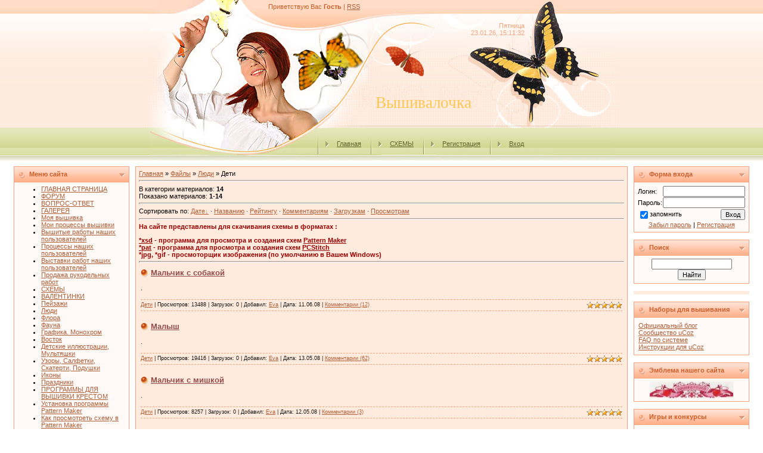

--- FILE ---
content_type: text/html; charset=UTF-8
request_url: http://vishivalochka.ru/load/23
body_size: 13993
content:
<html>
<head>

	<script type="text/javascript">new Image().src = "//counter.yadro.ru/hit;ucoznet?r"+escape(document.referrer)+(screen&&";s"+screen.width+"*"+screen.height+"*"+(screen.colorDepth||screen.pixelDepth))+";u"+escape(document.URL)+";"+Date.now();</script>
	<script type="text/javascript">new Image().src = "//counter.yadro.ru/hit;ucoz_desktop_ad?r"+escape(document.referrer)+(screen&&";s"+screen.width+"*"+screen.height+"*"+(screen.colorDepth||screen.pixelDepth))+";u"+escape(document.URL)+";"+Date.now();</script>

<title>Дети - Люди - СХЕМЫ - ВЫШИВКА КРЕСТОМ</title>
<link type="text/css" rel="StyleSheet" href="/_st/my.css" />

	<link rel="stylesheet" href="/.s/src/base.min.css?v=221108" />
	<link rel="stylesheet" href="/.s/src/layer2.min.css?v=221108" />

	<script src="/.s/src/jquery-1.12.4.min.js"></script>
	
	<script src="/.s/src/uwnd.min.js?v=221108"></script>
	<script src="//s760.ucoz.net/cgi/uutils.fcg?a=uSD&ca=2&ug=999&isp=0&r=0.925633058768895"></script>
	<link rel="stylesheet" href="/.s/src/ulightbox/ulightbox.min.css" />
	<script src="/.s/src/ulightbox/ulightbox.min.js"></script>
	<script>
/* --- UCOZ-JS-DATA --- */
window.uCoz = {"language":"ru","sign":{"5255":"Помощник","7252":"Предыдущий","3125":"Закрыть","5458":"Следующий","7254":"Изменить размер","7251":"Запрошенный контент не может быть загружен. Пожалуйста, попробуйте позже.","7287":"Перейти на страницу с фотографией.","7253":"Начать слайд-шоу"},"country":"US","site":{"domain":"vishivalochka.ru","id":"2vishivalochka","host":"vishivalochka.at.ua"},"layerType":2,"uLightboxType":1,"module":"load","ssid":"556222216462662320775"};
/* --- UCOZ-JS-CODE --- */
function loginPopupForm(params = {}) { new _uWnd('LF', ' ', -250, -100, { closeonesc:1, resize:1 }, { url:'/index/40' + (params.urlParams ? '?'+params.urlParams : '') }) }
/* --- UCOZ-JS-END --- */
</script>

	<style>.UhideBlock{display:none; }</style>
</head>

<body style="margin:0px; padding:0px;background-color: #FFFFFF;">

<!--U1AHEADER1Z-->
<table cellpadding="0" cellspacing="0" border="0" width="100%" style="background: url('/.s/t/161/1.gif') repeat-x;"><tr><td align="center">
<table border="0" cellpadding="0" cellspacing="0" width="780" style="height: 269px;">
<tr><td width="780" valign="top" height="34" style="background: url('/.s/t/161/2.jpg') no-repeat center; padding-top: 5px; padding-left: 200px;color:#CC5D28;"><!--<s5212>-->Приветствую Вас<!--</s>--> <b>Гость</b> | <a href="http://vishivalochka.ru/load/rss/">RSS</a></td></tr>
<tr><td width="780" valign="top" height="38" align="right" style="background: url('/.s/t/161/3.jpg') no-repeat center; padding-right: 150px;color:#F6A37B; padding-top: 3px;">Пятница<br>23.01.26, 15:11:32</td></tr>
<tr><td width="780" height="142" style="background: url('/.s/t/161/4.jpg') no-repeat center;padding-left: 380px; padding-top: 60px;"><span style="color:#FBC752;font:20pt bold Verdana,Tahoma;"><!-- <logo> -->Вышивалочка<!-- </logo> --></span></td></tr>
<tr><td width="780" valign="top" height="55" class="header_table" style="background: url('/.s/t/161/5.jpg') no-repeat center; padding-top: 15px; padding-left: 270px;"><img src="/.s/t/161/6.gif" align="middle"><a href="http://vishivalochka.ru/"><!--<s5176>-->Главная<!--</s>--></a> <img src="/.s/t/161/6.gif" align="middle"><a href="/load/">СХЕМЫ</a> <img src="/.s/t/161/6.gif" align="middle"><a href="/index/3"><!--<s3089>-->Регистрация<!--</s>--></a> <img src="/.s/t/161/6.gif" align="middle"><a href="javascript:;" rel="nofollow" onclick="loginPopupForm(); return false;"><!--<s3087>-->Вход<!--</s>--></a></td></tr>
</table>
<!--/U1AHEADER1Z-->
 
 

 
 
 
<table border="0" cellpadding="0" cellspacing="0" width="98%" align="center"><tr><td>
<!-- <middle> -->
<table border="0" cellpadding="0" cellspacing="10" width="100%" align="center">
<tr>
<td valign="top">
<!--U1CLEFTER1Z--><!-- <block1> -->

<table border="0" cellpadding="2" cellspacing="1" width="194" style="background-color: #F6A37B;">
<tr><td style="background-image:url('/.s/t/161/7.gif'); background-color:#FFC5A9; height: 25px; color:#CC5D28; padding-left:25px;"><b><!-- <bt> --><!--<s5184>-->Меню сайта<!--</s>--><!-- </bt> --></b></td></tr>
<tr><td style="background:#FFFAF8;padding:5px;"><!-- <bc> --><div id="uMenuDiv1" class="uMenuV" style="position:relative;"><ul class="uMenuRoot">
<li><div class="umn-tl"><div class="umn-tr"><div class="umn-tc"></div></div></div><div class="umn-ml"><div class="umn-mr"><div class="umn-mc"><div class="uMenuItem"><a href="http://vishivalochka.at.ua/"><span>ГЛАВНАЯ СТРАНИЦА</span></a></div></div></div></div><div class="umn-bl"><div class="umn-br"><div class="umn-bc"><div class="umn-footer"></div></div></div></div></li>
<li style="position:relative;"><div class="umn-tl"><div class="umn-tr"><div class="umn-tc"></div></div></div><div class="umn-ml"><div class="umn-mr"><div class="umn-mc"><div class="uMenuItem"><div class="uMenuArrow"></div><a href="http://vishivalochka.at.ua/forum/"><span>ФОРУМ</span></a></div></div></div></div><div class="umn-bl"><div class="umn-br"><div class="umn-bc"><div class="umn-footer"></div></div></div></div><ul style="display:none;">
<li><div class="uMenuItem"><a href="/forum/1"><span>Общие вопросы</span></a></div></li>
<li><div class="uMenuItem"><a href="/forum/4"><span>Все о вышивке крестом</span></a></div></li>
<li><div class="uMenuItem"><a href="/forum/11"><span>Схемы! Ищем и находим</span></a></div></li>
<li><div class="uMenuItem"><a href="/forum/28" target="_blank"><span>Программы для вышивки крестом</span></a></div></li>
<li><div class="uMenuItem"><a href="/forum/16"><span>Наше творчество</span></a></div></li>
<li><div class="uMenuItem"><a href="/forum/89"><span>Хвастушки-похвалушки</span></a></div></li>
<li><div class="uMenuItem"><a href="/forum/118" target="_blank"><span>Вышивка в процессе</span></a></div></li>
<li><div class="uMenuItem"><a href="/forum/153" target="_blank"><span>Клубы по интересам</span></a></div></li>
<li><div class="uMenuItem"><a href="/forum/76"><span>Вышивальные игры и конкурсы</span></a></div></li>
<li><div class="uMenuItem"><a href="/forum/35"><span>Другие виды рукоделия</span></a></div></li>
<li><div class="uMenuItem"><a href="/forum/23"><span>Обо всем на свете</span></a></div></li>
<li><div class="uMenuItem"><a href="/forum/48"><span>Гостевая книга</span></a></div></li></ul></li>
<li style="position:relative;"><div class="umn-tl"><div class="umn-tr"><div class="umn-tc"></div></div></div><div class="umn-ml"><div class="umn-mr"><div class="umn-mc"><div class="uMenuItem"><div class="uMenuArrow"></div><a href="/faq/"><span>ВОПРОС-ОТВЕТ</span></a></div></div></div></div><div class="umn-bl"><div class="umn-br"><div class="umn-bc"><div class="umn-footer"></div></div></div></div><ul style="display:none;">
<li><div class="uMenuItem"><a href="/faq/1-1"><span>Вопросы по работе сайта</span></a></div></li>
<li><div class="uMenuItem"><a href="/faq/2-1"><span>Вопросы по скачиванию схем</span></a></div></li></ul></li>
<li><div class="umn-tl"><div class="umn-tr"><div class="umn-tc"></div></div></div><div class="umn-ml"><div class="umn-mr"><div class="umn-mc"><div class="uMenuItem"><a href="/photo/"><span>ГАЛЕРЕЯ</span></a></div></div></div></div><div class="umn-bl"><div class="umn-br"><div class="umn-bc"><div class="umn-footer"></div></div></div></div></li>
<li><div class="umn-tl"><div class="umn-tr"><div class="umn-tc"></div></div></div><div class="umn-ml"><div class="umn-mr"><div class="umn-mc"><div class="uMenuItem"><a href="/photo/5"><span>Моя вышивка</span></a></div></div></div></div><div class="umn-bl"><div class="umn-br"><div class="umn-bc"><div class="umn-footer"></div></div></div></div></li>
<li><div class="umn-tl"><div class="umn-tr"><div class="umn-tc"></div></div></div><div class="umn-ml"><div class="umn-mr"><div class="umn-mc"><div class="uMenuItem"><a href="/photo/6"><span>Мои процессы вышивки</span></a></div></div></div></div><div class="umn-bl"><div class="umn-br"><div class="umn-bc"><div class="umn-footer"></div></div></div></div></li>
<li><div class="umn-tl"><div class="umn-tr"><div class="umn-tc"></div></div></div><div class="umn-ml"><div class="umn-mr"><div class="umn-mc"><div class="uMenuItem"><a href="/photo/8"><span>Вышитые работы наших пользователей</span></a></div></div></div></div><div class="umn-bl"><div class="umn-br"><div class="umn-bc"><div class="umn-footer"></div></div></div></div></li>
<li><div class="umn-tl"><div class="umn-tr"><div class="umn-tc"></div></div></div><div class="umn-ml"><div class="umn-mr"><div class="umn-mc"><div class="uMenuItem"><a href="/photo/4"><span>Процессы наших пользователей</span></a></div></div></div></div><div class="umn-bl"><div class="umn-br"><div class="umn-bc"><div class="umn-footer"></div></div></div></div></li>
<li style="position:relative;"><div class="umn-tl"><div class="umn-tr"><div class="umn-tc"></div></div></div><div class="umn-ml"><div class="umn-mr"><div class="umn-mc"><div class="uMenuItem"><div class="uMenuArrow"></div><a href="/news/2009-02-11-9"><span>Выставки работ наших пользователей</span></a></div></div></div></div><div class="umn-bl"><div class="umn-br"><div class="umn-bc"><div class="umn-footer"></div></div></div></div><ul style="display:none;">
<li><div class="uMenuItem"><a href="/photo/9"><span>Вышитые Новогодние открытки</span></a></div></li>
<li><div class="uMenuItem"><a href="/photo/10"><span>Выставка ко Дню святого Валентина</span></a></div></li>
<li><div class="uMenuItem"><a href="/photo/13"><span>Выставка к женскому дню 8 марта</span></a></div></li>
<li><div class="uMenuItem"><a href="/photo/16"><span>Выставка к Великой Пасхе</span></a></div></li>
<li><div class="uMenuItem"><a href="/photo/21" target="_blank"><span>Выставка "Бисерные штучки"</span></a></div></li>
<li><div class="uMenuItem"><a href="/photo/24" target="_blank"><span>Выставка "Сувенир на память"</span></a></div></li>
<li><div class="uMenuItem"><a href="/photo/25" target="_blank"><span>Выставка "Имя нашего форума"</span></a></div></li>
<li><div class="uMenuItem"><a href="/photo/26" target="_blank"><span>Выставка "Пасха - Великая и Светлая"</span></a></div></li>
<li><div class="uMenuItem"><a href="/photo/27" target="_blank"><span>Акция "Вышивка к Юбилею Великой Победы!"</span></a></div></li>
<li><div class="uMenuItem"><a href="/photo/28" target="_blank"><span>Выставка "Вышивка в мужских руках"</span></a></div></li>
<li><div class="uMenuItem"><a href="/photo/29" target="_blank"><span>Выставка "Вышитые подушки"</span></a></div></li>
<li><div class="uMenuItem"><a href="/photo/30" target="_blank"><span>Выставка "В знак моей любви"</span></a></div></li></ul></li>
<li style="position:relative;"><div class="umn-tl"><div class="umn-tr"><div class="umn-tc"></div></div></div><div class="umn-ml"><div class="umn-mr"><div class="umn-mc"><div class="uMenuItem"><div class="uMenuArrow"></div><a href="/board/164" target="_blank"><span>Продажа рукодельных работ</span></a></div></div></div></div><div class="umn-bl"><div class="umn-br"><div class="umn-bc"><div class="umn-footer"></div></div></div></div><ul style="display:none;">
<li><div class="uMenuItem"><a href="/board/165" target="_blank"><span>Вышитые картины</span></a></div></li>
<li><div class="uMenuItem"><a href="/board/167" target="_blank"><span>Вышивка для дома</span></a></div></li>
<li><div class="uMenuItem"><a href="/board/166" target="_blank"><span>Вышивка малых объемных форм</span></a></div></li>
<li><div class="uMenuItem"><a href="/board/podelki_iz_bisera/170" target="_blank"><span>Изделия из бисера</span></a></div></li>
<li><div class="uMenuItem"><a href="/board/vjazanye_izdelija/168" target="_blank"><span>Вязаные изделия</span></a></div></li>
<li><div class="uMenuItem"><a href="/board/skrapbuking_kvilling_dekupazh/169" target="_blank"><span>Скрапбукинг, Квиллинг, Декупаж</span></a></div></li></ul></li>
<li><div class="umn-tl"><div class="umn-tr"><div class="umn-tc"></div></div></div><div class="umn-ml"><div class="umn-mr"><div class="umn-mc"><div class="uMenuItem"><a href="/load/"><span>СХЕМЫ</span></a></div></div></div></div><div class="umn-bl"><div class="umn-br"><div class="umn-bc"><div class="umn-footer"></div></div></div></div></li>
<li><div class="umn-tl"><div class="umn-tr"><div class="umn-tc"></div></div></div><div class="umn-ml"><div class="umn-mr"><div class="umn-mc"><div class="uMenuItem"><a href="/load/44" target="_blank"><span>ВАЛЕНТИНКИ</span></a></div></div></div></div><div class="umn-bl"><div class="umn-br"><div class="umn-bc"><div class="umn-footer"></div></div></div></div></li>
<li><div class="umn-tl"><div class="umn-tr"><div class="umn-tc"></div></div></div><div class="umn-ml"><div class="umn-mr"><div class="umn-mc"><div class="uMenuItem"><a href="/load/12"><span>Пейзажи</span></a></div></div></div></div><div class="umn-bl"><div class="umn-br"><div class="umn-bc"><div class="umn-footer"></div></div></div></div></li>
<li style="position:relative;"><div class="umn-tl"><div class="umn-tr"><div class="umn-tc"></div></div></div><div class="umn-ml"><div class="umn-mr"><div class="umn-mc"><div class="uMenuItem"><div class="uMenuArrow"></div><a href="/load/2"><span>Люди</span></a></div></div></div></div><div class="umn-bl"><div class="umn-br"><div class="umn-bc"><div class="umn-footer"></div></div></div></div><ul style="display:none;">
<li><div class="uMenuItem"><a href="/load/21"><span>Девушки и Дамы</span></a></div></li>
<li><div class="uMenuItem"><a href="/load/22"><span>Пары</span></a></div></li>
<li><div class="uMenuItem"><a href="/load/23"><span>Дети</span></a></div></li>
<li><div class="uMenuItem"><a href="/load/24"><span>Взрослый с ребенком</span></a></div></li>
<li><div class="uMenuItem"><a href="/load/41"><span>Мужчины</span></a></div></li>
<li><div class="uMenuItem"><a href="/load/1"><span>Ангелы</span></a></div></li></ul></li>
<li style="position:relative;"><div class="umn-tl"><div class="umn-tr"><div class="umn-tc"></div></div></div><div class="umn-ml"><div class="umn-mr"><div class="umn-mc"><div class="uMenuItem"><div class="uMenuArrow"></div><a href="/load/4"><span>Флора</span></a></div></div></div></div><div class="umn-bl"><div class="umn-br"><div class="umn-bc"><div class="umn-footer"></div></div></div></div><ul style="display:none;">
<li><div class="uMenuItem"><a href="/load/12"><span>Пейзажи, Постройки</span></a></div></li>
<li><div class="uMenuItem"><a href="http://vishivalochka.at.ua/load/13"><span>Цветы</span></a></div></li>
<li><div class="uMenuItem"><a href="/load/14"><span>Фрукты, Овощи, Натюрморт</span></a></div></li>
<li><div class="uMenuItem"><a href="/load/25"><span>Морская тематика</span></a></div></li></ul></li>
<li style="position:relative;"><div class="umn-tl"><div class="umn-tr"><div class="umn-tc"></div></div></div><div class="umn-ml"><div class="umn-mr"><div class="umn-mc"><div class="uMenuItem"><div class="uMenuArrow"></div><a href="/load/5"><span>Фауна</span></a></div></div></div></div><div class="umn-bl"><div class="umn-br"><div class="umn-bc"><div class="umn-footer"></div></div></div></div><ul style="display:none;">
<li><div class="uMenuItem"><a href="/load/16"><span>Дикие животные</span></a></div></li>
<li><div class="uMenuItem"><a href="/load/17"><span>Домашние животные</span></a></div></li>
<li><div class="uMenuItem"><a href="/load/18"><span>Птицы</span></a></div></li>
<li><div class="uMenuItem"><a href="/load/19"><span>Рыбы и морские обитатели</span></a></div></li>
<li><div class="uMenuItem"><a href="/load/20"><span>Насекомые</span></a></div></li>
<li><div class="uMenuItem"><a href="/load/26"><span>Кошки</span></a></div></li>
<li><div class="uMenuItem"><a href="/load/35"><span>Собаки</span></a></div></li></ul></li>
<li style="position:relative;"><div class="umn-tl"><div class="umn-tr"><div class="umn-tc"></div></div></div><div class="umn-ml"><div class="umn-mr"><div class="umn-mc"><div class="uMenuItem"><div class="uMenuArrow"></div><a href="/load/6"><span>Графика. Монохром</span></a></div></div></div></div><div class="umn-bl"><div class="umn-br"><div class="umn-bc"><div class="umn-footer"></div></div></div></div><ul style="display:none;">
<li><div class="uMenuItem"><a href="/load/30"><span>Графика. Монохром разное</span></a></div></li>
<li><div class="uMenuItem"><a href="/load/34"><span>Пейзажи в тоне, графике</span></a></div></li>
<li><div class="uMenuItem"><a href="/load/39"><span>Животный мир в тоне, графике</span></a></div></li>
<li><div class="uMenuItem"><a href="/load/40"><span>Люди в тоне, графике</span></a></div></li></ul></li>
<li style="position:relative;"><div class="umn-tl"><div class="umn-tr"><div class="umn-tc"></div></div></div><div class="umn-ml"><div class="umn-mr"><div class="umn-mc"><div class="uMenuItem"><div class="uMenuArrow"></div><a href="/load/7"><span>Восток</span></a></div></div></div></div><div class="umn-bl"><div class="umn-br"><div class="umn-bc"><div class="umn-footer"></div></div></div></div><ul style="display:none;">
<li><div class="uMenuItem"><a href="/load/27"><span>Восток</span></a></div></li>
<li><div class="uMenuItem"><a href="/load/37"><span>Иероглифы</span></a></div></li></ul></li>
<li><div class="umn-tl"><div class="umn-tr"><div class="umn-tc"></div></div></div><div class="umn-ml"><div class="umn-mr"><div class="umn-mc"><div class="uMenuItem"><a href="/load/8"><span>Детские иллюстрации, Мультяшки</span></a></div></div></div></div><div class="umn-bl"><div class="umn-br"><div class="umn-bc"><div class="umn-footer"></div></div></div></div></li>
<li style="position:relative;"><div class="umn-tl"><div class="umn-tr"><div class="umn-tc"></div></div></div><div class="umn-ml"><div class="umn-mr"><div class="umn-mc"><div class="uMenuItem"><div class="uMenuArrow"></div><a href="/load/9"><span>Узоры, Салфетки, Скатерти, Подушки</span></a></div></div></div></div><div class="umn-bl"><div class="umn-br"><div class="umn-bc"><div class="umn-footer"></div></div></div></div><ul style="display:none;">
<li><div class="uMenuItem"><a href="http://vishivalochka.at.ua/load/31"><span>Узоры. Салфетки. Скатерти</span></a></div></li>
<li><div class="uMenuItem"><a href="/load/36"><span>Подушки</span></a></div></li></ul></li>
<li><div class="umn-tl"><div class="umn-tr"><div class="umn-tc"></div></div></div><div class="umn-ml"><div class="umn-mr"><div class="umn-mc"><div class="uMenuItem"><a href="/load/10"><span>Иконы</span></a></div></div></div></div><div class="umn-bl"><div class="umn-br"><div class="umn-bc"><div class="umn-footer"></div></div></div></div></li>
<li style="position:relative;"><div class="umn-tl"><div class="umn-tr"><div class="umn-tc"></div></div></div><div class="umn-ml"><div class="umn-mr"><div class="umn-mc"><div class="uMenuItem"><div class="uMenuArrow"></div><a href="/load/42-1"><span>Праздники</span></a></div></div></div></div><div class="umn-bl"><div class="umn-br"><div class="umn-bc"><div class="umn-footer"></div></div></div></div><ul style="display:none;">
<li><div class="uMenuItem"><a href="/load/44" target="_blank"><span>Валентинки</span></a></div></li>
<li><div class="uMenuItem"><a href="/load/46" target="_blank"><span>Пасхальные</span></a></div></li>
<li><div class="uMenuItem"><a href="/load/43" target="_blank"><span>Новогодние</span></a></div></li>
<li><div class="uMenuItem"><a href="/load/45" target="_blank"><span>8 марта</span></a></div></li></ul></li>
<li><div class="umn-tl"><div class="umn-tr"><div class="umn-tc"></div></div></div><div class="umn-ml"><div class="umn-mr"><div class="umn-mc"><div class="uMenuItem"><a href="/publ/40-1-0-54"><span>ПРОГРАММЫ ДЛЯ ВЫШИВКИ КРЕСТОМ</span></a></div></div></div></div><div class="umn-bl"><div class="umn-br"><div class="umn-bc"><div class="umn-footer"></div></div></div></div></li>
<li><div class="umn-tl"><div class="umn-tr"><div class="umn-tc"></div></div></div><div class="umn-ml"><div class="umn-mr"><div class="umn-mc"><div class="uMenuItem"><a href="/publ/40-1-0-57"><span>Установка программы Pattern Maker</span></a></div></div></div></div><div class="umn-bl"><div class="umn-br"><div class="umn-bc"><div class="umn-footer"></div></div></div></div></li>
<li><div class="umn-tl"><div class="umn-tr"><div class="umn-tc"></div></div></div><div class="umn-ml"><div class="umn-mr"><div class="umn-mc"><div class="uMenuItem"><a href="/publ/40-1-0-58"><span>Как просмотреть схему в Pattern Maker</span></a></div></div></div></div><div class="umn-bl"><div class="umn-br"><div class="umn-bc"><div class="umn-footer"></div></div></div></div></li>
<li><div class="umn-tl"><div class="umn-tr"><div class="umn-tc"></div></div></div><div class="umn-ml"><div class="umn-mr"><div class="umn-mc"><div class="uMenuItem"><a href="/publ/ehksport_skhemy_v_graficheskij_fajl/40-1-0-76" target="_blank"><span>Экспорт схемы в графический файл</span></a></div></div></div></div><div class="umn-bl"><div class="umn-br"><div class="umn-bc"><div class="umn-footer"></div></div></div></div></li>
<li><div class="umn-tl"><div class="umn-tr"><div class="umn-tc"></div></div></div><div class="umn-ml"><div class="umn-mr"><div class="umn-mc"><div class="uMenuItem"><a href="/publ/pechat_skhemy_v_pattern_maker/40-1-0-77" target="_blank"><span>Печать схемы в Pattern Maker</span></a></div></div></div></div><div class="umn-bl"><div class="umn-br"><div class="umn-bc"><div class="umn-footer"></div></div></div></div></li>
<li style="position:relative;"><div class="umn-tl"><div class="umn-tr"><div class="umn-tc"></div></div></div><div class="umn-ml"><div class="umn-mr"><div class="umn-mc"><div class="uMenuItem"><div class="uMenuArrow"></div><a href="/publ/44"><span>ИНТЕРВЬЮ С ИНТЕРЕСНЫМИ ЛЮДЬМИ</span></a></div></div></div></div><div class="umn-bl"><div class="umn-br"><div class="umn-bc"><div class="umn-footer"></div></div></div></div><ul style="display:none;">
<li><div class="uMenuItem"><a href="/publ/ocherki_v_zhurnale_quotvyshivaju_krestikomquot_intervju_s_avtorom_annoj_pochujko/44-1-0-81" target="_blank"><span>Очерки в журнале "Вышиваю крестиком". Интервью с автором - Анной Почуйко</span></a></div></li>
<li><div class="uMenuItem"><a href="/publ/publikacija_v_zhurnale_quotlenaquot_intervju_s_avtorom_olgoj_blokha/44-1-0-82" target="_blank"><span>Публикация в журнале "Лена". Интервью с автором - Ольгой Блоха</span></a></div></li>
<li><div class="uMenuItem"><a href="/publ/44-1-0-59"><span>Интервью с интернет-магазином "За-рукоделием"</span></a></div></li>
<li><div class="uMenuItem"><a href="/blog/1-0-1"><span>РЕЗЮМЕ "Я - ВЫШИВАЛЬЩИЦА"</span></a></div></li>
<li><div class="uMenuItem"><a href="/blog/vystavka_quot_dve_storony_odnoj_vyshivki_quot/1-0-4" target="_blank"><span>Демонстрация идеальной изнанки</span></a></div></li></ul></li>
<li><div class="umn-tl"><div class="umn-tr"><div class="umn-tc"></div></div></div><div class="umn-ml"><div class="umn-mr"><div class="umn-mc"><div class="uMenuItem"><a href="/publ/"><span>КАТАЛОГ СТАТЕЙ</span></a></div></div></div></div><div class="umn-bl"><div class="umn-br"><div class="umn-bc"><div class="umn-footer"></div></div></div></div></li>
<li><div class="umn-tl"><div class="umn-tr"><div class="umn-tc"></div></div></div><div class="umn-ml"><div class="umn-mr"><div class="umn-mc"><div class="uMenuItem"><a href="/publ/2"><span>Краткий курс вышивания крестом</span></a></div></div></div></div><div class="umn-bl"><div class="umn-br"><div class="umn-bc"><div class="umn-footer"></div></div></div></div></li>
<li><div class="umn-tl"><div class="umn-tr"><div class="umn-tc"></div></div></div><div class="umn-ml"><div class="umn-mr"><div class="umn-mc"><div class="uMenuItem"><a href="/publ/9"><span>Технология выполнения вышивки</span></a></div></div></div></div><div class="umn-bl"><div class="umn-br"><div class="umn-bc"><div class="umn-footer"></div></div></div></div></li>
<li><div class="umn-tl"><div class="umn-tr"><div class="umn-tc"></div></div></div><div class="umn-ml"><div class="umn-mr"><div class="umn-mc"><div class="uMenuItem"><a href="/publ/10"><span>Стихи и высказывания о вышивке</span></a></div></div></div></div><div class="umn-bl"><div class="umn-br"><div class="umn-bc"><div class="umn-footer"></div></div></div></div></li>
<li><div class="umn-tl"><div class="umn-tr"><div class="umn-tc"></div></div></div><div class="umn-ml"><div class="umn-mr"><div class="umn-mc"><div class="uMenuItem"><a href="/publ/11"><span>Советы и хитрости вышивания</span></a></div></div></div></div><div class="umn-bl"><div class="umn-br"><div class="umn-bc"><div class="umn-footer"></div></div></div></div></li>
<li><div class="umn-tl"><div class="umn-tr"><div class="umn-tc"></div></div></div><div class="umn-ml"><div class="umn-mr"><div class="umn-mc"><div class="uMenuItem"><a href="/publ/12"><span>Аксессуары для вышивания</span></a></div></div></div></div><div class="umn-bl"><div class="umn-br"><div class="umn-bc"><div class="umn-footer"></div></div></div></div></li>
<li><div class="umn-tl"><div class="umn-tr"><div class="umn-tc"></div></div></div><div class="umn-ml"><div class="umn-mr"><div class="umn-mc"><div class="uMenuItem"><a href="/publ/19"><span>Таблицы соответствия цветов мулине</span></a></div></div></div></div><div class="umn-bl"><div class="umn-br"><div class="umn-bc"><div class="umn-footer"></div></div></div></div></li>
<li><div class="umn-tl"><div class="umn-tr"><div class="umn-tc"></div></div></div><div class="umn-ml"><div class="umn-mr"><div class="umn-mc"><div class="uMenuItem"><a href="/publ/41-1"><span>История компаний-производителей наборов для вышивки</span></a></div></div></div></div><div class="umn-bl"><div class="umn-br"><div class="umn-bc"><div class="umn-footer"></div></div></div></div></li>
<li><div class="umn-tl"><div class="umn-tr"><div class="umn-tc"></div></div></div><div class="umn-ml"><div class="umn-mr"><div class="umn-mc"><div class="uMenuItem"><a href="/publ/20"><span>Словарь терминов</span></a></div></div></div></div><div class="umn-bl"><div class="umn-br"><div class="umn-bc"><div class="umn-footer"></div></div></div></div></li>
<li><div class="umn-tl"><div class="umn-tr"><div class="umn-tc"></div></div></div><div class="umn-ml"><div class="umn-mr"><div class="umn-mc"><div class="uMenuItem"><a href="/publ/36"><span>ВЫШИВКА - ОБУЧАЮЩИЙ МАСТЕР-КЛАСС</span></a></div></div></div></div><div class="umn-bl"><div class="umn-br"><div class="umn-bc"><div class="umn-footer"></div></div></div></div></li>
<li><div class="umn-tl"><div class="umn-tr"><div class="umn-tc"></div></div></div><div class="umn-ml"><div class="umn-mr"><div class="umn-mc"><div class="uMenuItem"><a href="/publ/18-1-0-52"><span>Гобеленовый шов</span></a></div></div></div></div><div class="umn-bl"><div class="umn-br"><div class="umn-bc"><div class="umn-footer"></div></div></div></div></li>
<li><div class="umn-tl"><div class="umn-tr"><div class="umn-tc"></div></div></div><div class="umn-ml"><div class="umn-mr"><div class="umn-mc"><div class="uMenuItem"><a href="/publ/francuzskij_uzelok_master_klass/36-1-0-83" target="_blank"><span>Французский узелок</span></a></div></div></div></div><div class="umn-bl"><div class="umn-br"><div class="umn-bc"><div class="umn-footer"></div></div></div></div></li>
<li><div class="umn-tl"><div class="umn-tr"><div class="umn-tc"></div></div></div><div class="umn-ml"><div class="umn-mr"><div class="umn-mc"><div class="uMenuItem"><a href="/publ/36-1-0-75" target="_blank"><span>Создаем вышивку в часах</span></a></div></div></div></div><div class="umn-bl"><div class="umn-br"><div class="umn-bc"><div class="umn-footer"></div></div></div></div></li>
<li><div class="umn-tl"><div class="umn-tr"><div class="umn-tc"></div></div></div><div class="umn-ml"><div class="umn-mr"><div class="umn-mc"><div class="uMenuItem"><a href="/publ/36-1-0-47"><span>Вышивка шерстью</span></a></div></div></div></div><div class="umn-bl"><div class="umn-br"><div class="umn-bc"><div class="umn-footer"></div></div></div></div></li>
<li><div class="umn-tl"><div class="umn-tr"><div class="umn-tc"></div></div></div><div class="umn-ml"><div class="umn-mr"><div class="umn-mc"><div class="uMenuItem"><a href="/publ/36-1-0-66"><span>Декоративное кресло-игольница</span></a></div></div></div></div><div class="umn-bl"><div class="umn-br"><div class="umn-bc"><div class="umn-footer"></div></div></div></div></li>
<li><div class="umn-tl"><div class="umn-tr"><div class="umn-tc"></div></div></div><div class="umn-ml"><div class="umn-mr"><div class="umn-mc"><div class="uMenuItem"><a href="/publ/36-1-0-48"><span>Вышивка в открытке</span></a></div></div></div></div><div class="umn-bl"><div class="umn-br"><div class="umn-bc"><div class="umn-footer"></div></div></div></div></li>
<li><div class="umn-tl"><div class="umn-tr"><div class="umn-tc"></div></div></div><div class="umn-ml"><div class="umn-mr"><div class="umn-mc"><div class="uMenuItem"><a href="/publ/28-1-0-32"><span>Создание салфетки</span></a></div></div></div></div><div class="umn-bl"><div class="umn-br"><div class="umn-bc"><div class="umn-footer"></div></div></div></div></li>
<li><div class="umn-tl"><div class="umn-tr"><div class="umn-tc"></div></div></div><div class="umn-ml"><div class="umn-mr"><div class="umn-mc"><div class="uMenuItem"><a href="/publ/36-1-0-68"><span>Декорируем рамку для вышивки</span></a></div></div></div></div><div class="umn-bl"><div class="umn-br"><div class="umn-bc"><div class="umn-footer"></div></div></div></div></li>
<li><div class="umn-tl"><div class="umn-tr"><div class="umn-tc"></div></div></div><div class="umn-ml"><div class="umn-mr"><div class="umn-mc"><div class="uMenuItem"><a href="/publ/34-1-0-45"><span>Оформление готовой работы своими руками</span></a></div></div></div></div><div class="umn-bl"><div class="umn-br"><div class="umn-bc"><div class="umn-footer"></div></div></div></div></li>
<li><div class="umn-tl"><div class="umn-tr"><div class="umn-tc"></div></div></div><div class="umn-ml"><div class="umn-mr"><div class="umn-mc"><div class="uMenuItem"><a href="/publ/28-1-0-50"><span>Контурная и монохромная вышивка</span></a></div></div></div></div><div class="umn-bl"><div class="umn-br"><div class="umn-bc"><div class="umn-footer"></div></div></div></div></li>
<li><div class="umn-tl"><div class="umn-tr"><div class="umn-tc"></div></div></div><div class="umn-ml"><div class="umn-mr"><div class="umn-mc"><div class="uMenuItem"><a href="/blog/quotelochnaja_igrushka_svoimi_rukamiquot/1-0-3" target="_blank"><span>Елочная игрушка своими руками</span></a></div></div></div></div><div class="umn-bl"><div class="umn-br"><div class="umn-bc"><div class="umn-footer"></div></div></div></div></li>
<li><div class="umn-tl"><div class="umn-tr"><div class="umn-tc"></div></div></div><div class="umn-ml"><div class="umn-mr"><div class="umn-mc"><div class="uMenuItem"><a href="/gb/"><span>ГОСТЕВАЯ КНИГА</span></a></div></div></div></div><div class="umn-bl"><div class="umn-br"><div class="umn-bc"><div class="umn-footer"></div></div></div></div></li>
<li><div class="umn-tl"><div class="umn-tr"><div class="umn-tc"></div></div></div><div class="umn-ml"><div class="umn-mr"><div class="umn-mc"><div class="uMenuItem"><a href="/index/0-3"><span>ОБРАТНАЯ СВЯЗЬ</span></a></div></div></div></div><div class="umn-bl"><div class="umn-br"><div class="umn-bc"><div class="umn-footer"></div></div></div></div></li>
<li><div class="umn-tl"><div class="umn-tr"><div class="umn-tc"></div></div></div><div class="umn-ml"><div class="umn-mr"><div class="umn-mc"><div class="uMenuItem"><a href="/index/0-5"><span>КОМАНДА НАШЕГО САЙТА</span></a></div></div></div></div><div class="umn-bl"><div class="umn-br"><div class="umn-bc"><div class="umn-footer"></div></div></div></div></li>
<li><div class="umn-tl"><div class="umn-tr"><div class="umn-tc"></div></div></div><div class="umn-ml"><div class="umn-mr"><div class="umn-mc"><div class="uMenuItem"><a href="/index/0-6" target="_blank"><span>ТОП НАГРАД-ПОДАРКОВ</span></a></div></div></div></div><div class="umn-bl"><div class="umn-br"><div class="umn-bc"><div class="umn-footer"></div></div></div></div></li>
<li><div class="umn-tl"><div class="umn-tr"><div class="umn-tc"></div></div></div><div class="umn-ml"><div class="umn-mr"><div class="umn-mc"><div class="uMenuItem"><a href="/board/16-1-0-1"><span>НАШ БАННЕР</span></a></div></div></div></div><div class="umn-bl"><div class="umn-br"><div class="umn-bc"><div class="umn-footer"></div></div></div></div></li>
<li><div class="umn-tl"><div class="umn-tr"><div class="umn-tc"></div></div></div><div class="umn-ml"><div class="umn-mr"><div class="umn-mc"><div class="uMenuItem"><a href="/index/0-7"><span>Новости сайта</span></a></div></div></div></div><div class="umn-bl"><div class="umn-br"><div class="umn-bc"><div class="umn-footer"></div></div></div></div></li>
<li><div class="umn-tl"><div class="umn-tr"><div class="umn-tc"></div></div></div><div class="umn-ml"><div class="umn-mr"><div class="umn-mc"><div class="uMenuItem"><a href="/index/luchshaja_rabota_2011_god/0-14"><span>Лучшая работа. 2011 год</span></a></div></div></div></div><div class="umn-bl"><div class="umn-br"><div class="umn-bc"><div class="umn-footer"></div></div></div></div></li>
<li><div class="umn-tl"><div class="umn-tr"><div class="umn-tc"></div></div></div><div class="umn-ml"><div class="umn-mr"><div class="umn-mc"><div class="uMenuItem"><a href="/index/doska_pocheta_2011_god/0-15"><span>Доска Почета. 2011 год</span></a></div></div></div></div><div class="umn-bl"><div class="umn-br"><div class="umn-bc"><div class="umn-footer"></div></div></div></div></li>
<li><div class="umn-tl"><div class="umn-tr"><div class="umn-tc"></div></div></div><div class="umn-ml"><div class="umn-mr"><div class="umn-mc"><div class="uMenuItem"><a href="/index/luchshaja_rabota_2012_god/0-16"><span>Лучшая работа 2012 год</span></a></div></div></div></div><div class="umn-bl"><div class="umn-br"><div class="umn-bc"><div class="umn-footer"></div></div></div></div></li>
<li><div class="umn-tl"><div class="umn-tr"><div class="umn-tc"></div></div></div><div class="umn-ml"><div class="umn-mr"><div class="umn-mc"><div class="uMenuItem"><a href="/index/doska_pocheta_2013_god/0-17"><span>Доска почета 2012 год</span></a></div></div></div></div><div class="umn-bl"><div class="umn-br"><div class="umn-bc"><div class="umn-footer"></div></div></div></div></li>
<li><div class="umn-tl"><div class="umn-tr"><div class="umn-tc"></div></div></div><div class="umn-ml"><div class="umn-mr"><div class="umn-mc"><div class="uMenuItem"><a href="/index/doska_pocheta_2012_god/0-18"><span>Доска почета 2012 год</span></a></div></div></div></div><div class="umn-bl"><div class="umn-br"><div class="umn-bc"><div class="umn-footer"></div></div></div></div></li>
<li><div class="umn-tl"><div class="umn-tr"><div class="umn-tc"></div></div></div><div class="umn-ml"><div class="umn-mr"><div class="umn-mc"><div class="uMenuItem"><a href="/tests"><span>Тесты</span></a></div></div></div></div><div class="umn-bl"><div class="umn-br"><div class="umn-bc"><div class="umn-footer"></div></div></div></div></li>
<li><div class="umn-tl"><div class="umn-tr"><div class="umn-tc"></div></div></div><div class="umn-ml"><div class="umn-mr"><div class="umn-mc"><div class="uMenuItem"><a href="/index/doska_pocheta_2014/0-19"><span>Доска почета 2014</span></a></div></div></div></div><div class="umn-bl"><div class="umn-br"><div class="umn-bc"><div class="umn-footer"></div></div></div></div></li>
<li><div class="umn-tl"><div class="umn-tr"><div class="umn-tc"></div></div></div><div class="umn-ml"><div class="umn-mr"><div class="umn-mc"><div class="uMenuItem"><a href="/index/ezhekvartalnye_konkursy_2013/0-20"><span>Ежеквартальные конку...</span></a></div></div></div></div><div class="umn-bl"><div class="umn-br"><div class="umn-bc"><div class="umn-footer"></div></div></div></div></li>
<li><div class="umn-tl"><div class="umn-tr"><div class="umn-tc"></div></div></div><div class="umn-ml"><div class="umn-mr"><div class="umn-mc"><div class="uMenuItem"><a href="http://vishivalochka.ru/index/doska_pocheta_2016/0-21"><span>Доска почета 2016</span></a></div></div></div></div><div class="umn-bl"><div class="umn-br"><div class="umn-bc"><div class="umn-footer"></div></div></div></div></li>
<li><div class="umn-tl"><div class="umn-tr"><div class="umn-tc"></div></div></div><div class="umn-ml"><div class="umn-mr"><div class="umn-mc"><div class="uMenuItem"><a href="http://vishivalochka.ru/index/doska_pocheta_2015/0-22"><span>Доска почета 2015</span></a></div></div></div></div><div class="umn-bl"><div class="umn-br"><div class="umn-bc"><div class="umn-footer"></div></div></div></div></li>
<li><div class="umn-tl"><div class="umn-tr"><div class="umn-tc"></div></div></div><div class="umn-ml"><div class="umn-mr"><div class="umn-mc"><div class="uMenuItem"><a href="http://vishivalochka.ru/index/doska_pocheta_2017/0-23"><span>Доска почета 2017</span></a></div></div></div></div><div class="umn-bl"><div class="umn-br"><div class="umn-bc"><div class="umn-footer"></div></div></div></div></li>
<li><div class="umn-tl"><div class="umn-tr"><div class="umn-tc"></div></div></div><div class="umn-ml"><div class="umn-mr"><div class="umn-mc"><div class="uMenuItem"><a href="/index/doska_pocheta_2019/0-25"><span>Доска почета 2019</span></a></div></div></div></div><div class="umn-bl"><div class="umn-br"><div class="umn-bc"><div class="umn-footer"></div></div></div></div></li>
<li><div class="umn-tl"><div class="umn-tr"><div class="umn-tc"></div></div></div><div class="umn-ml"><div class="umn-mr"><div class="umn-mc"><div class="uMenuItem"><a href="/index/doska_pocheta_2020/0-26"><span>Доска почета 2020</span></a></div></div></div></div><div class="umn-bl"><div class="umn-br"><div class="umn-bc"><div class="umn-footer"></div></div></div></div></li>
<li><div class="umn-tl"><div class="umn-tr"><div class="umn-tc"></div></div></div><div class="umn-ml"><div class="umn-mr"><div class="umn-mc"><div class="uMenuItem"><a href="/index/doska_pochjota_2021/0-27"><span>Доска почёта 2021</span></a></div></div></div></div><div class="umn-bl"><div class="umn-br"><div class="umn-bc"><div class="umn-footer"></div></div></div></div></li></ul></div><script>$(function(){_uBuildMenu('#uMenuDiv1',0,document.location.href+'/','uMenuItemA','uMenuArrow',2500);})</script><!-- </bc> --></td></tr>
</table><br />

<!-- </block1> -->

<!-- <block2> -->

<table border="0" cellpadding="2" cellspacing="1" width="194" style="background-color: #F6A37B;">
<tr><td style="background-image:url('/.s/t/161/7.gif'); background-color:#FFC5A9; height: 25px; color:#CC5D28; padding-left:25px;"><b><!-- <bt> --><!--<s5351>-->Категории раздела<!--</s>--><!-- </bt> --></b></td></tr>
<tr><td style="background:#FFFAF8;padding:5px;"><!-- <bc> --><table border="0" cellspacing="1" cellpadding="0" width="100%" class="catsTable"><tr>
					<td style="width:100%" class="catsTd" valign="top" id="cid21">
						<a href="/load/21" class="catName">Девушки и Дамы</a>  <span class="catNumData" style="unicode-bidi:embed;">[15]</span> 
					</td></tr><tr>
					<td style="width:100%" class="catsTd" valign="top" id="cid22">
						<a href="/load/22" class="catName">Пары</a>  <span class="catNumData" style="unicode-bidi:embed;">[3]</span> 
					</td></tr><tr>
					<td style="width:100%" class="catsTd" valign="top" id="cid23">
						<a href="/load/23" class="catNameActive">Дети</a>  <span class="catNumData" style="unicode-bidi:embed;">[14]</span> 
					</td></tr><tr>
					<td style="width:100%" class="catsTd" valign="top" id="cid24">
						<a href="/load/24" class="catName">Взрослый с ребенком</a>  <span class="catNumData" style="unicode-bidi:embed;">[4]</span> 
					</td></tr><tr>
					<td style="width:100%" class="catsTd" valign="top" id="cid41">
						<a href="/load/41" class="catName">Мужчины</a>  <span class="catNumData" style="unicode-bidi:embed;">[2]</span> 
					</td></tr><tr>
					<td style="width:100%" class="catsTd" valign="top" id="cid1">
						<a href="/load/1" class="catName">Ангелы</a>  <span class="catNumData" style="unicode-bidi:embed;">[11]</span> 
					</td></tr></table><!-- </bc> --></td></tr>
</table><br />

<!-- </block2> -->

<!-- -->
<table border="0" cellpadding="2" cellspacing="1" width="194" style="background-color: #F6A37B;">
<tr><td style="background-image:url('/.s/t/161/7.gif'); background-color:#FFC5A9; height: 25px; color:#CC5D28; padding-left:25px;">
 <p align="center"><b><!-- <bt> --><!--<s5204>-->Вышиваем кривульки</b></p> 
 <!--</s>--><!-- </bt> --></td></tr>
<tr><td style="background:#FFFAF8;padding:5px;"><!-- <bc> --><!--<s1546>-->
<p align="center"><a target="_blank" href="http://vishivalochka.ru/malishka_vishiv/mkbiscornu/biscornu/16.jpg"><img src="http://vishivalochka.ru/ikonki/krivuli/biskornu.jpg" width="140" height="103" border="0"></a></p><p align="center"><a href="http://vishivalochka.ru/publ/36-1-0-84" target="_blank"><font color="maroon">Бискорню</font></a></p><p align="center"><a target="_blank" href="http://vishivalochka.ru/js/pinkip/14.jpg"><img src="http://vishivalochka.ru/ikonki/krivuli/pinkip.jpg" width="140" height="148" border="0"></a></p><p align="center"><a href="http://vishivalochka.ru/publ/36-1-0-85" target="_blank"><font color="maroon">Пинкип</font></a></p><p align="center"><a target="_blank" href="http://vishivalochka.ru/js/Zigouigoui/15.jpg"><img src="http://vishivalochka.ru/ikonki/krivuli/zigugu.jpg" width="140" height="197" border="0"></a></p><p align="center"><a target="_blank" href="http://vishivalochka.ru/publ/36-1-0-89"><font color="maroon">Зигугу</font></a></p><p align="center"><a target="_blank" href="http://vishivalochka.ru/malishka_vishiv/mk_tulpan/12t.jpg"><img src="http://vishivalochka.ru/ikonki/krivuli/Tulpan.jpg" width="140" height="130" border="0"></a></p><p align="center"><a target="_blank" href="http://vishivalochka.ru/publ/36-1-0-91"><font color="maroon">Тюльпан</font></a></p><p align="center"><a target="_blank" href="http://vishivalochka.ru/js/kistka/11.jpg"><img src="http://vishivalochka.ru/ikonki/krivuli/kistochka.jpg" width="140" height="182" border="0"></a></p><p align="center"><a target="_blank" href="http://vishivalochka.ru/publ/36-1-0-88"><font color="maroon">Кисточка</font></a></p>
<!--</s>--><!-- </bc> --></td></tr>
</table><br />
<!-- -->

<!-- <block4> -->

<table border="0" cellpadding="2" cellspacing="1" width="194" style="background-color: #F6A37B;">
<tr><td style="background-image:url('/.s/t/161/7.gif'); background-color:#FFC5A9; height: 25px; color:#CC5D28; padding-left:25px;"><b><!-- <bt> --><!--<s5207>-->Наш опрос<!--</s>--><!-- </bt> --></b></td></tr>
<tr><td style="background:#FFFAF8;padding:5px;"><!-- <bc> --><script>function pollnow280(){document.getElementById('PlBtn280').disabled=true;_uPostForm('pollform280',{url:'/poll/',type:'POST'});}function polll280(id,i){_uPostForm('',{url:'/poll/'+id+'-1-'+i+'-280',type:'GET'});}</script><div id="pollBlock280"><form id="pollform280" onsubmit="pollnow280();return false;"><DIV style="FONT-SIZE: 8pt; PADDING-TOP: 2px; TEXT-ALIGN: left"><B>Что для вас вышивка?</B></DIV> 
<DIV style="FONT-SIZE: 8pt; TEXT-ALIGN: left"><div class="answer"><input id="a2801" type="radio" name="answer" value="1" style="vertical-align:middle;" /> <label style="vertical-align:middle;display:inline;" for="a2801">Смысл жизни</label></div>
<div class="answer"><input id="a2802" type="radio" name="answer" value="2" style="vertical-align:middle;" /> <label style="vertical-align:middle;display:inline;" for="a2802">Любимое занятие</label></div>
<div class="answer"><input id="a2803" type="radio" name="answer" value="3" style="vertical-align:middle;" /> <label style="vertical-align:middle;display:inline;" for="a2803">Простое увлечение</label></div>
<div class="answer"><input id="a2804" type="radio" name="answer" value="4" style="vertical-align:middle;" /> <label style="vertical-align:middle;display:inline;" for="a2804">Способ, с пользой убить свободное время</label></div>
<div class="answer"><input id="a2805" type="radio" name="answer" value="5" style="vertical-align:middle;" /> <label style="vertical-align:middle;display:inline;" for="a2805">Способ для снятия стресса и усталости</label></div>
<div class="answer"><input id="a2806" type="radio" name="answer" value="6" style="vertical-align:middle;" /> <label style="vertical-align:middle;display:inline;" for="a2806">Дорогое удовольствие</label></div>
<div class="answer"><input id="a2807" type="radio" name="answer" value="7" style="vertical-align:middle;" /> <label style="vertical-align:middle;display:inline;" for="a2807">Равнодушное отношение</label></div>
<div class="answer"><input id="a2808" type="radio" name="answer" value="8" style="vertical-align:middle;" /> <label style="vertical-align:middle;display:inline;" for="a2808">Бессмысленная трата времени</label></div>

					<div id="pollSbm280" class="pollButton"><input class="pollBut" id="PlBtn280" type="submit" value="Ответить" /></div>
					<input type="hidden" name="ssid" value="556222216462662320775" />
					<input type="hidden" name="id"   value="5" />
					<input type="hidden" name="a"    value="1" />
					<input type="hidden" name="ajax" value="280" /></DIV> 
<HR> 
<A style="FONT-SIZE: 5pt" href="javascript:;" rel="nofollow" onclick="new _uWnd('PollR','Результаты опроса',660,200,{closeonesc:1,maxh:400},{url:'/poll/5'});return false;"><IMG alt="Результат опроса" src="http://active-portal.ru/menu/812ff146e.png" border=0><SPAN style="FONT-SIZE: 8pt"> Результаты</SPAN></A> <A style="FONT-SIZE: 5pt" href="http://active-portal.ru/javascript:;" rel="nofollow" onclick="new _uWnd('PollA','Архив опросов',660,250,{closeonesc:1,maxh:400,max:1,min:1},{url:'/poll/0-2'});return false;"><IMG height=14 alt="Все опросы нашего сайта" src="http://active-portal.ru/menu/5f9874.png" width=14 border=0><SPAN style="FONT-SIZE: 8pt"> Архив опросов</SPAN></A> <BR> 
<HR> 

<DIV style="FONT-SIZE: 7pt; PADDING-TOP: 4px; TEXT-ALIGN: center">Всего голосовало: <B>29087</B></DIV></form></div><!-- </bc> --></td></tr>
</table><br />

<!-- </block4> --><!--/U1CLEFTER1Z-->
</td>
<td valign="top" style="width:80%;">
<table border="0" cellpadding="5" cellspacing="0" width="100%"><tr><td style="background-color:#FFEBDD; border: 1px solid #F6A37B;"><!-- <body> --><table border="0" cellpadding="0" cellspacing="0" width="100%">
<tr>
<td width="80%"><a href="http://vishivalochka.ru/"><!--<s5176>-->Главная<!--</s>--></a> &raquo; <a href="/load/"><!--<s5182>-->Файлы<!--</s>--></a> &raquo; <a href="/load/2">Люди</a> &raquo; Дети</td>
<td align="right" style="white-space: nowrap;"></td>
</tr>
</table>
<hr />
<table border="0" cellpadding="0" cellspacing="0" width="100%">
<tr>
<td width="60%"><!--<s5222>-->В категории материалов<!--</s>-->: <b>14</b><br /><!--<s5220>-->Показано материалов<!--</s>-->: <b><span class="numShown73">1-14</span></b></td>
<td align="right"></td>
</tr>
</table>
<hr />
<!--<s5221>-->Сортировать по<!--</s>-->: <span class="sortBlock23"> 
<a href="javascript:;" rel="nofollow" onclick="ssorts('1', '/load/23', '0' ); return false;" class="catSortLink darr">Дате</a>  &middot;  
<a href="javascript:;" rel="nofollow" onclick="ssorts('3', '/load/23', '0' ); return false;" class="catSortLink">Названию</a>  &middot;  
<a href="javascript:;" rel="nofollow" onclick="ssorts('6', '/load/23', '0' ); return false;" class="catSortLink">Рейтингу</a>  &middot;  
<a href="javascript:;" rel="nofollow" onclick="ssorts('8', '/load/23', '0' ); return false;" class="catSortLink">Комментариям</a>  &middot;  
<a href="javascript:;" rel="nofollow" onclick="ssorts('10', '/load/23', '0' ); return false;" class="catSortLink">Загрузкам</a>  &middot;  
<a href="javascript:;" rel="nofollow" onclick="ssorts('12', '/load/23', '0' ); return false;" class="catSortLink">Просмотрам</a> </span><hr />

<table border="0" cellpadding="0" cellspacing="0" width="100%">
<tr>
 <td><font color="#990000"><b>На сайте представлены для скачивания схемы в форматах 
 : 
 </b></font>
 <p><a href="//vishivalochka.at.ua/publ/40-1-0-54"><b><font color="#990000">*xsd</font></b></a><font color="#990000"><b> - программа для просмотра и создания схем </b></font><a href="//vishivalochka.at.ua/publ/40-1-0-54"><font color="#990000"><b>Pattern Maker</b></font></a><font color="#990000"><b> 
 </b></font><br>
 <a href="//vishivalochka.at.ua/publ/40-1-0-54"><b><font color="#990000">*pat</font></b></a><font color="#990000"><b> - программа для просмотра и создания схем </b></font><a href="//vishivalochka.at.ua/publ/40-1-0-54"><font color="#990000"><b>PCStitch</b></font></a><font color="#990000"><b>
</b></font><br>
 
 <font color="#990000"><b>*jpg, *gif - просмоторщик изображения (по умолчанию в Вашем Windows)</b></font><br>
 </td>

</tr>
</table>
<hr />

<div id="nativeroll_video_cont" style="display:none;"></div><script>
			var other_filters_params="",t="";
			$(".other_filter").each(function( ) {
				this.selectedIndex > 0 && ( other_filters_params += t + this.id + "=" + this.value, t="&" )
			});

			function spages(p, link, s ) {
				if ( 1) return !!location.assign(link.href);
				ajaxPageController.showLoader();
				if ( other_filters_params.length && other_filters_params.indexOf('?') < 0 ) {
					other_filters_params = '?' + other_filters_params;
				}
				_uPostForm('', { url:link.attributes.href.value + other_filters_params, data:{ ajax:1 } } )
			}

			function ssorts(p, cu, seo ) {
				if ( 1 ) {
					if ( seo&&seo=='1'){var uu=cu+'?sort='+p;var sort=false;var filter1=false;var filter2=false;var filter3=false;var pageX=false;tmp=[];var items=location.search.substr(1).split("&");for (var index=0;index<items.length;index++){tmp=items[index].split("=");if ( tmp[0]&&tmp[1]&&(tmp[0]=='sort')){sort=tmp[1];}if ( tmp[0]&&tmp[1]&&(tmp[0]=='filter1')){filter1=tmp[1];}if ( tmp[0]&&tmp[1]&&(tmp[0]=='filter2')){filter2=tmp[1];}if ( tmp[0]&&tmp[1]&&(tmp[0]=='filter3')){filter3=tmp[1];}if ( tmp[0]&&!tmp[1]){if ( tmp[0].match(/page/)){pageX=tmp[0];}}}if ( filter1){uu+='&filter1='+filter1;}if ( filter2){uu+='&filter2='+filter2;}if ( filter3){uu+='&filter3='+filter3;}if ( pageX){uu+='&'+pageX}document.location.href=uu+((other_filters_params!='')?'&'+other_filters_params:''); return;}
					document.location.href='/load/23-1-'+p+''+'?' + other_filters_params;
					return
				}
				ajaxPageController.showLoader();
				if ( other_filters_params.length && other_filters_params.indexOf('?') < 0 ) {
					other_filters_params = '?' + other_filters_params;
				}
				_uPostForm('', { url:'/load/23-1-' + p + '-0-0-0-0-' + Date.now() + other_filters_params });
			}</script>

			<div id="allEntries"><div id="entryID502"><table border="0" cellpadding="0" cellspacing="0" width="100%" class="eBlock"><tr><td style="padding:3px;">

<div class="eTitle" style="text-align:left;"><a href="/load/23-1-0-502">Мальчик с собакой</a></div>
<div class="eMessage" style="text-align:left;clear:both;padding-top:2px;padding-bottom:2px;"><p>.</p></div><div class="eDetails" style="clear:both;">
<div style="float:right">
		<style type="text/css">
			.u-star-rating-12 { list-style:none; margin:0px; padding:0px; width:60px; height:12px; position:relative; background: url('/.s/img/stars/3/12.png') top left repeat-x }
			.u-star-rating-12 li{ padding:0px; margin:0px; float:left }
			.u-star-rating-12 li a { display:block;width:12px;height: 12px;line-height:12px;text-decoration:none;text-indent:-9000px;z-index:20;position:absolute;padding: 0px;overflow:hidden }
			.u-star-rating-12 li a:hover { background: url('/.s/img/stars/3/12.png') left center;z-index:2;left:0px;border:none }
			.u-star-rating-12 a.u-one-star { left:0px }
			.u-star-rating-12 a.u-one-star:hover { width:12px }
			.u-star-rating-12 a.u-two-stars { left:12px }
			.u-star-rating-12 a.u-two-stars:hover { width:24px }
			.u-star-rating-12 a.u-three-stars { left:24px }
			.u-star-rating-12 a.u-three-stars:hover { width:36px }
			.u-star-rating-12 a.u-four-stars { left:36px }
			.u-star-rating-12 a.u-four-stars:hover { width:48px }
			.u-star-rating-12 a.u-five-stars { left:48px }
			.u-star-rating-12 a.u-five-stars:hover { width:60px }
			.u-star-rating-12 li.u-current-rating { top:0 !important; left:0 !important;margin:0 !important;padding:0 !important;outline:none;background: url('/.s/img/stars/3/12.png') left bottom;position: absolute;height:12px !important;line-height:12px !important;display:block;text-indent:-9000px;z-index:1 }
		</style><script>
			var usrarids = {};
			function ustarrating(id, mark) {
				if (!usrarids[id]) {
					usrarids[id] = 1;
					$(".u-star-li-"+id).hide();
					_uPostForm('', { type:'POST', url:`/load`, data:{ a:65, id, mark, mod:'load', ajax:'2' } })
				}
			}
		</script><ul id="uStarRating502" class="uStarRating502 u-star-rating-12" title="Рейтинг: 4.9/31">
			<li id="uCurStarRating502" class="u-current-rating uCurStarRating502" style="width:98%;"></li></ul></div>
<a class="e-category" href="/load/23">Дети</a><span class="ed-sep"> | </span>
<span class="e-reads"><span class="ed-title">Просмотров:</span> <span class="ed-value">13488</span></span><span class="ed-sep"> | </span>
<span class="e-loads"><span class="ed-title">Загрузок:</span> <span class="ed-value">0</span></span><span class="ed-sep"> | </span>
<span class="e-author"><span class="ed-title">Добавил:</span> <span class="ed-value"><a href="javascript:;" rel="nofollow" onclick="window.open('/index/8-3', 'up3', 'scrollbars=1,top=0,left=0,resizable=1,width=700,height=375'); return false;">Eva</a></span></span><span class="ed-sep"> | </span>
<span class="e-date"><span class="ed-title">Дата:</span> <span class="ed-value" title="21:09:53">11.06.08</span></span>
<span class="ed-sep"> | </span><a class="e-comments" href="/load/23-1-0-502#comments">Комментарии (12)</a>
</div></td></tr></table><br /></div><div id="entryID442"><table border="0" cellpadding="0" cellspacing="0" width="100%" class="eBlock"><tr><td style="padding:3px;">

<div class="eTitle" style="text-align:left;"><a href="/load/23-1-0-442">Малыш</a></div>
<div class="eMessage" style="text-align:left;clear:both;padding-top:2px;padding-bottom:2px;"><p>.</p></div><div class="eDetails" style="clear:both;">
<div style="float:right"><ul id="uStarRating442" class="uStarRating442 u-star-rating-12" title="Рейтинг: 5.0/73">
			<li id="uCurStarRating442" class="u-current-rating uCurStarRating442" style="width:100%;"></li></ul></div>
<a class="e-category" href="/load/23">Дети</a><span class="ed-sep"> | </span>
<span class="e-reads"><span class="ed-title">Просмотров:</span> <span class="ed-value">19416</span></span><span class="ed-sep"> | </span>
<span class="e-loads"><span class="ed-title">Загрузок:</span> <span class="ed-value">0</span></span><span class="ed-sep"> | </span>
<span class="e-author"><span class="ed-title">Добавил:</span> <span class="ed-value"><a href="javascript:;" rel="nofollow" onclick="window.open('/index/8-3', 'up3', 'scrollbars=1,top=0,left=0,resizable=1,width=700,height=375'); return false;">Eva</a></span></span><span class="ed-sep"> | </span>
<span class="e-date"><span class="ed-title">Дата:</span> <span class="ed-value" title="01:25:54">13.05.08</span></span>
<span class="ed-sep"> | </span><a class="e-comments" href="/load/23-1-0-442#comments">Комментарии (62)</a>
</div></td></tr></table><br /></div><div id="entryID439"><table border="0" cellpadding="0" cellspacing="0" width="100%" class="eBlock"><tr><td style="padding:3px;">

<div class="eTitle" style="text-align:left;"><a href="/load/23-1-0-439">Мальчик с мишкой</a></div>
<div class="eMessage" style="text-align:left;clear:both;padding-top:2px;padding-bottom:2px;"><p>.</p></div><div class="eDetails" style="clear:both;">
<div style="float:right"><ul id="uStarRating439" class="uStarRating439 u-star-rating-12" title="Рейтинг: 4.9/8">
			<li id="uCurStarRating439" class="u-current-rating uCurStarRating439" style="width:98%;"></li></ul></div>
<a class="e-category" href="/load/23">Дети</a><span class="ed-sep"> | </span>
<span class="e-reads"><span class="ed-title">Просмотров:</span> <span class="ed-value">8257</span></span><span class="ed-sep"> | </span>
<span class="e-loads"><span class="ed-title">Загрузок:</span> <span class="ed-value">0</span></span><span class="ed-sep"> | </span>
<span class="e-author"><span class="ed-title">Добавил:</span> <span class="ed-value"><a href="javascript:;" rel="nofollow" onclick="window.open('/index/8-3', 'up3', 'scrollbars=1,top=0,left=0,resizable=1,width=700,height=375'); return false;">Eva</a></span></span><span class="ed-sep"> | </span>
<span class="e-date"><span class="ed-title">Дата:</span> <span class="ed-value" title="20:26:42">12.05.08</span></span>
<span class="ed-sep"> | </span><a class="e-comments" href="/load/23-1-0-439#comments">Комментарии (3)</a>
</div></td></tr></table><br /></div><div id="entryID375"><table border="0" cellpadding="0" cellspacing="0" width="100%" class="eBlock"><tr><td style="padding:3px;">

<div class="eTitle" style="text-align:left;"><a href="/load/23-1-0-375">Девочка с цветами</a></div>
<div class="eMessage" style="text-align:left;clear:both;padding-top:2px;padding-bottom:2px;"><p>.</p></div><div class="eDetails" style="clear:both;">
<div style="float:right"><ul id="uStarRating375" class="uStarRating375 u-star-rating-12" title="Рейтинг: 4.8/13">
			<li id="uCurStarRating375" class="u-current-rating uCurStarRating375" style="width:96%;"></li></ul></div>
<a class="e-category" href="/load/23">Дети</a><span class="ed-sep"> | </span>
<span class="e-reads"><span class="ed-title">Просмотров:</span> <span class="ed-value">9627</span></span><span class="ed-sep"> | </span>
<span class="e-loads"><span class="ed-title">Загрузок:</span> <span class="ed-value">0</span></span><span class="ed-sep"> | </span>
<span class="e-author"><span class="ed-title">Добавил:</span> <span class="ed-value"><a href="javascript:;" rel="nofollow" onclick="window.open('/index/8-3', 'up3', 'scrollbars=1,top=0,left=0,resizable=1,width=700,height=375'); return false;">Eva</a></span></span><span class="ed-sep"> | </span>
<span class="e-date"><span class="ed-title">Дата:</span> <span class="ed-value" title="00:17:00">30.04.08</span></span>
<span class="ed-sep"> | </span><a class="e-comments" href="/load/23-1-0-375#comments">Комментарии (4)</a>
</div></td></tr></table><br /></div><div id="entryID365"><table border="0" cellpadding="0" cellspacing="0" width="100%" class="eBlock"><tr><td style="padding:3px;">

<div class="eTitle" style="text-align:left;"><a href="/load/23-1-0-365">Пристальный взгляд</a></div>
<div class="eMessage" style="text-align:left;clear:both;padding-top:2px;padding-bottom:2px;"><p>.</p></div><div class="eDetails" style="clear:both;">
<div style="float:right"><ul id="uStarRating365" class="uStarRating365 u-star-rating-12" title="Рейтинг: 4.9/18">
			<li id="uCurStarRating365" class="u-current-rating uCurStarRating365" style="width:98%;"></li></ul></div>
<a class="e-category" href="/load/23">Дети</a><span class="ed-sep"> | </span>
<span class="e-reads"><span class="ed-title">Просмотров:</span> <span class="ed-value">9589</span></span><span class="ed-sep"> | </span>
<span class="e-loads"><span class="ed-title">Загрузок:</span> <span class="ed-value">0</span></span><span class="ed-sep"> | </span>
<span class="e-author"><span class="ed-title">Добавил:</span> <span class="ed-value"><a href="javascript:;" rel="nofollow" onclick="window.open('/index/8-3', 'up3', 'scrollbars=1,top=0,left=0,resizable=1,width=700,height=375'); return false;">Eva</a></span></span><span class="ed-sep"> | </span>
<span class="e-date"><span class="ed-title">Дата:</span> <span class="ed-value" title="13:31:22">28.04.08</span></span>
<span class="ed-sep"> | </span><a class="e-comments" href="/load/23-1-0-365#comments">Комментарии (4)</a>
</div></td></tr></table><br /></div><div id="entryID358"><table border="0" cellpadding="0" cellspacing="0" width="100%" class="eBlock"><tr><td style="padding:3px;">

<div class="eTitle" style="text-align:left;"><a href="/load/23-1-0-358">Девочка и гусь</a></div>
<div class="eMessage" style="text-align:left;clear:both;padding-top:2px;padding-bottom:2px;"><p>.</p></div><div class="eDetails" style="clear:both;">
<div style="float:right"><ul id="uStarRating358" class="uStarRating358 u-star-rating-12" title="Рейтинг: 5.0/9">
			<li id="uCurStarRating358" class="u-current-rating uCurStarRating358" style="width:100%;"></li></ul></div>
<a class="e-category" href="/load/23">Дети</a><span class="ed-sep"> | </span>
<span class="e-reads"><span class="ed-title">Просмотров:</span> <span class="ed-value">10690</span></span><span class="ed-sep"> | </span>
<span class="e-loads"><span class="ed-title">Загрузок:</span> <span class="ed-value">0</span></span><span class="ed-sep"> | </span>
<span class="e-author"><span class="ed-title">Добавил:</span> <span class="ed-value"><a href="javascript:;" rel="nofollow" onclick="window.open('/index/8-3', 'up3', 'scrollbars=1,top=0,left=0,resizable=1,width=700,height=375'); return false;">Eva</a></span></span><span class="ed-sep"> | </span>
<span class="e-date"><span class="ed-title">Дата:</span> <span class="ed-value" title="02:37:44">28.04.08</span></span>
<span class="ed-sep"> | </span><a class="e-comments" href="/load/23-1-0-358#comments">Комментарии (5)</a>
</div></td></tr></table><br /></div><div id="entryID357"><table border="0" cellpadding="0" cellspacing="0" width="100%" class="eBlock"><tr><td style="padding:3px;">

<div class="eTitle" style="text-align:left;"><a href="/load/23-1-0-357">Балет</a></div>
<div class="eMessage" style="text-align:left;clear:both;padding-top:2px;padding-bottom:2px;"><p><a href="http://vishivalochka.ru/load/23-1-0-357"><img alt="Балет" src="http://vishivalochka.at.ua/Shemi/Balet/Balet1.jpg" /></a></p></div><div class="eDetails" style="clear:both;">
<div style="float:right"><ul id="uStarRating357" class="uStarRating357 u-star-rating-12" title="Рейтинг: 4.7/15">
			<li id="uCurStarRating357" class="u-current-rating uCurStarRating357" style="width:94%;"></li></ul></div>
<a class="e-category" href="/load/23">Дети</a><span class="ed-sep"> | </span>
<span class="e-reads"><span class="ed-title">Просмотров:</span> <span class="ed-value">9186</span></span><span class="ed-sep"> | </span>
<span class="e-loads"><span class="ed-title">Загрузок:</span> <span class="ed-value">0</span></span><span class="ed-sep"> | </span>
<span class="e-author"><span class="ed-title">Добавил:</span> <span class="ed-value"><a href="javascript:;" rel="nofollow" onclick="window.open('/index/8-3', 'up3', 'scrollbars=1,top=0,left=0,resizable=1,width=700,height=375'); return false;">Eva</a></span></span><span class="ed-sep"> | </span>
<span class="e-date"><span class="ed-title">Дата:</span> <span class="ed-value" title="02:28:23">28.04.08</span></span>
<span class="ed-sep"> | </span><a class="e-comments" href="/load/23-1-0-357#comments">Комментарии (4)</a>
</div></td></tr></table><br /></div><div id="entryID356"><table border="0" cellpadding="0" cellspacing="0" width="100%" class="eBlock"><tr><td style="padding:3px;">

<div class="eTitle" style="text-align:left;"><a href="/load/23-1-0-356">Детки пчелки</a></div>
<div class="eMessage" style="text-align:left;clear:both;padding-top:2px;padding-bottom:2px;"><p>.</p></div><div class="eDetails" style="clear:both;">
<div style="float:right"><ul id="uStarRating356" class="uStarRating356 u-star-rating-12" title="Рейтинг: 4.9/22">
			<li id="uCurStarRating356" class="u-current-rating uCurStarRating356" style="width:98%;"></li></ul></div>
<a class="e-category" href="/load/23">Дети</a><span class="ed-sep"> | </span>
<span class="e-reads"><span class="ed-title">Просмотров:</span> <span class="ed-value">11969</span></span><span class="ed-sep"> | </span>
<span class="e-loads"><span class="ed-title">Загрузок:</span> <span class="ed-value">0</span></span><span class="ed-sep"> | </span>
<span class="e-author"><span class="ed-title">Добавил:</span> <span class="ed-value"><a href="javascript:;" rel="nofollow" onclick="window.open('/index/8-3', 'up3', 'scrollbars=1,top=0,left=0,resizable=1,width=700,height=375'); return false;">Eva</a></span></span><span class="ed-sep"> | </span>
<span class="e-date"><span class="ed-title">Дата:</span> <span class="ed-value" title="01:57:19">28.04.08</span></span>
<span class="ed-sep"> | </span><a class="e-comments" href="/load/23-1-0-356#comments">Комментарии (10)</a>
</div></td></tr></table><br /></div><div id="entryID336"><table border="0" cellpadding="0" cellspacing="0" width="100%" class="eBlock"><tr><td style="padding:3px;">

<div class="eTitle" style="text-align:left;"><a href="/load/23-1-0-336">Девочка с зонтом</a></div>
<div class="eMessage" style="text-align:left;clear:both;padding-top:2px;padding-bottom:2px;"><p>.</p></div><div class="eDetails" style="clear:both;">
<div style="float:right"><ul id="uStarRating336" class="uStarRating336 u-star-rating-12" title="Рейтинг: 5.0/10">
			<li id="uCurStarRating336" class="u-current-rating uCurStarRating336" style="width:100%;"></li></ul></div>
<a class="e-category" href="/load/23">Дети</a><span class="ed-sep"> | </span>
<span class="e-reads"><span class="ed-title">Просмотров:</span> <span class="ed-value">9164</span></span><span class="ed-sep"> | </span>
<span class="e-loads"><span class="ed-title">Загрузок:</span> <span class="ed-value">0</span></span><span class="ed-sep"> | </span>
<span class="e-author"><span class="ed-title">Добавил:</span> <span class="ed-value"><a href="javascript:;" rel="nofollow" onclick="window.open('/index/8-3', 'up3', 'scrollbars=1,top=0,left=0,resizable=1,width=700,height=375'); return false;">Eva</a></span></span><span class="ed-sep"> | </span>
<span class="e-date"><span class="ed-title">Дата:</span> <span class="ed-value" title="21:34:30">26.04.08</span></span>
<span class="ed-sep"> | </span><a class="e-comments" href="/load/23-1-0-336#comments">Комментарии (2)</a>
</div></td></tr></table><br /></div><div id="entryID310"><table border="0" cellpadding="0" cellspacing="0" width="100%" class="eBlock"><tr><td style="padding:3px;">

<div class="eTitle" style="text-align:left;"><a href="/load/23-1-0-310">Король</a></div>
<div class="eMessage" style="text-align:left;clear:both;padding-top:2px;padding-bottom:2px;"><p>.</p></div><div class="eDetails" style="clear:both;">
<div style="float:right"><ul id="uStarRating310" class="uStarRating310 u-star-rating-12" title="Рейтинг: 4.8/5">
			<li id="uCurStarRating310" class="u-current-rating uCurStarRating310" style="width:96%;"></li></ul></div>
<a class="e-category" href="/load/23">Дети</a><span class="ed-sep"> | </span>
<span class="e-reads"><span class="ed-title">Просмотров:</span> <span class="ed-value">5651</span></span><span class="ed-sep"> | </span>
<span class="e-loads"><span class="ed-title">Загрузок:</span> <span class="ed-value">0</span></span><span class="ed-sep"> | </span>
<span class="e-author"><span class="ed-title">Добавил:</span> <span class="ed-value"><a href="javascript:;" rel="nofollow" onclick="window.open('/index/8-3', 'up3', 'scrollbars=1,top=0,left=0,resizable=1,width=700,height=375'); return false;">Eva</a></span></span><span class="ed-sep"> | </span>
<span class="e-date"><span class="ed-title">Дата:</span> <span class="ed-value" title="19:08:35">24.04.08</span></span>
<span class="ed-sep"> | </span><a class="e-comments" href="/load/23-1-0-310#comments">Комментарии (4)</a>
</div></td></tr></table><br /></div><div id="entryID280"><table border="0" cellpadding="0" cellspacing="0" width="100%" class="eBlock"><tr><td style="padding:3px;">

<div class="eTitle" style="text-align:left;"><a href="/load/23-1-0-280">Купание</a></div>
<div class="eMessage" style="text-align:left;clear:both;padding-top:2px;padding-bottom:2px;"><p>.</p></div><div class="eDetails" style="clear:both;">
<div style="float:right"><ul id="uStarRating280" class="uStarRating280 u-star-rating-12" title="Рейтинг: 4.9/36">
			<li id="uCurStarRating280" class="u-current-rating uCurStarRating280" style="width:98%;"></li></ul></div>
<a class="e-category" href="/load/23">Дети</a><span class="ed-sep"> | </span>
<span class="e-reads"><span class="ed-title">Просмотров:</span> <span class="ed-value">14010</span></span><span class="ed-sep"> | </span>
<span class="e-loads"><span class="ed-title">Загрузок:</span> <span class="ed-value">0</span></span><span class="ed-sep"> | </span>
<span class="e-author"><span class="ed-title">Добавил:</span> <span class="ed-value"><a href="javascript:;" rel="nofollow" onclick="window.open('/index/8-3', 'up3', 'scrollbars=1,top=0,left=0,resizable=1,width=700,height=375'); return false;">Eva</a></span></span><span class="ed-sep"> | </span>
<span class="e-date"><span class="ed-title">Дата:</span> <span class="ed-value" title="00:51:54">22.04.08</span></span>
<span class="ed-sep"> | </span><a class="e-comments" href="/load/23-1-0-280#comments">Комментарии (5)</a>
</div></td></tr></table><br /></div><div id="entryID115"><table border="0" cellpadding="0" cellspacing="0" width="100%" class="eBlock"><tr><td style="padding:3px;">

<div class="eTitle" style="text-align:left;"><a href="/load/23-1-0-115">Спящий малыш</a></div>
<div class="eMessage" style="text-align:left;clear:both;padding-top:2px;padding-bottom:2px;"><p><img src="/Spyashii_malish/Spyashii_malish.jpg" /></p></div><div class="eDetails" style="clear:both;">
<div style="float:right"><ul id="uStarRating115" class="uStarRating115 u-star-rating-12" title="Рейтинг: 5.0/42">
			<li id="uCurStarRating115" class="u-current-rating uCurStarRating115" style="width:100%;"></li></ul></div>
<a class="e-category" href="/load/23">Дети</a><span class="ed-sep"> | </span>
<span class="e-reads"><span class="ed-title">Просмотров:</span> <span class="ed-value">39298</span></span><span class="ed-sep"> | </span>
<span class="e-loads"><span class="ed-title">Загрузок:</span> <span class="ed-value">0</span></span><span class="ed-sep"> | </span>
<span class="e-author"><span class="ed-title">Добавил:</span> <span class="ed-value"><a href="javascript:;" rel="nofollow" onclick="window.open('/index/8-3', 'up3', 'scrollbars=1,top=0,left=0,resizable=1,width=700,height=375'); return false;">Eva</a></span></span><span class="ed-sep"> | </span>
<span class="e-date"><span class="ed-title">Дата:</span> <span class="ed-value" title="18:21:31">04.04.08</span></span>
<span class="ed-sep"> | </span><a class="e-comments" href="/load/23-1-0-115#comments">Комментарии (40)</a>
</div></td></tr></table><br /></div><div id="entryID114"><table border="0" cellpadding="0" cellspacing="0" width="100%" class="eBlock"><tr><td style="padding:3px;">

<div class="eTitle" style="text-align:left;"><a href="/load/23-1-0-114">Нежность</a></div>
<div class="eMessage" style="text-align:left;clear:both;padding-top:2px;padding-bottom:2px;"><p><img src="/Neznost/Neznost.jpg" /></p></div><div class="eDetails" style="clear:both;">
<div style="float:right"><ul id="uStarRating114" class="uStarRating114 u-star-rating-12" title="Рейтинг: 5.0/17">
			<li id="uCurStarRating114" class="u-current-rating uCurStarRating114" style="width:100%;"></li></ul></div>
<a class="e-category" href="/load/23">Дети</a><span class="ed-sep"> | </span>
<span class="e-reads"><span class="ed-title">Просмотров:</span> <span class="ed-value">8191</span></span><span class="ed-sep"> | </span>
<span class="e-loads"><span class="ed-title">Загрузок:</span> <span class="ed-value">0</span></span><span class="ed-sep"> | </span>
<span class="e-author"><span class="ed-title">Добавил:</span> <span class="ed-value"><a href="javascript:;" rel="nofollow" onclick="window.open('/index/8-3', 'up3', 'scrollbars=1,top=0,left=0,resizable=1,width=700,height=375'); return false;">Eva</a></span></span><span class="ed-sep"> | </span>
<span class="e-date"><span class="ed-title">Дата:</span> <span class="ed-value" title="18:15:29">04.04.08</span></span>
<span class="ed-sep"> | </span><a class="e-comments" href="/load/23-1-0-114#comments">Комментарии (7)</a>
</div></td></tr></table><br /></div><div id="entryID113"><table border="0" cellpadding="0" cellspacing="0" width="100%" class="eBlock"><tr><td style="padding:3px;">

<div class="eTitle" style="text-align:left;"><a href="/load/23-1-0-113">Ступеньки</a></div>
<div class="eMessage" style="text-align:left;clear:both;padding-top:2px;padding-bottom:2px;"><IMG src="/Stupenki/Stupenki.jpg"></div><div class="eDetails" style="clear:both;">
<div style="float:right"><ul id="uStarRating113" class="uStarRating113 u-star-rating-12" title="Рейтинг: 4.9/33">
			<li id="uCurStarRating113" class="u-current-rating uCurStarRating113" style="width:98%;"></li></ul></div>
<a class="e-category" href="/load/23">Дети</a><span class="ed-sep"> | </span>
<span class="e-reads"><span class="ed-title">Просмотров:</span> <span class="ed-value">10835</span></span><span class="ed-sep"> | </span>
<span class="e-loads"><span class="ed-title">Загрузок:</span> <span class="ed-value">0</span></span><span class="ed-sep"> | </span>
<span class="e-author"><span class="ed-title">Добавил:</span> <span class="ed-value"><a href="javascript:;" rel="nofollow" onclick="window.open('/index/8-3', 'up3', 'scrollbars=1,top=0,left=0,resizable=1,width=700,height=375'); return false;">Eva</a></span></span><span class="ed-sep"> | </span>
<span class="e-date"><span class="ed-title">Дата:</span> <span class="ed-value" title="18:10:19">04.04.08</span></span>
<span class="ed-sep"> | </span><a class="e-comments" href="/load/23-1-0-113#comments">Комментарии (19)</a>
</div></td></tr></table><br /></div></div>
<!-- </body> --></td></tr></table>
</td>
<td valign="top">
<!--U1DRIGHTER1Z--><!-- <block6> -->

<table border="0" cellpadding="2" cellspacing="1" width="194" style="background-color: #F6A37B;">
<tr><td style="background-image:url('/.s/t/161/7.gif'); background-color:#FFC5A9; height: 25px; color:#CC5D28; padding-left:25px;"><b><!-- <bt> --><!--<s5158>-->Форма входа<!--</s>--><!-- </bt> --></b></td></tr>
<tr><td style="background:#FFFAF8;padding:5px;"><!-- <bc> -->
		<script>
		sendFrm549573 = function( form, data = {} ) {
			var o   = $('#frmLg549573')[0];
			var pos = _uGetOffset(o);
			var o2  = $('#blk549573')[0];
			document.body.insertBefore(o2, document.body.firstChild);
			$(o2).css({top:(pos['top'])+'px',left:(pos['left'])+'px',width:o.offsetWidth+'px',height:o.offsetHeight+'px',display:''}).html('<div align="left" style="padding:5px;"><div class="myWinLoad"></div></div>');
			_uPostForm(form, { type:'POST', url:'/index/sub/', data, error:function() {
				$('#blk549573').html('<div align="left" style="padding:10px;"><div class="myWinLoadSF" title="Невозможно выполнить запрос, попробуйте позже"></div></div>');
				_uWnd.alert('<div class="myWinError">Невозможно выполнить запрос, попробуйте позже</div>', '', {w:250, h:90, tm:3000, pad:'15px'} );
				setTimeout("$('#blk549573').css('display', 'none');", '1500');
			}});
			return false
		}
		
		</script>

		<div id="blk549573" style="border:1px solid #CCCCCC;position:absolute;z-index:82;background:url('/.s/img/fr/g.gif');display:none;"></div>

		<form id="frmLg549573" class="login-form local-auth" action="/index/sub/" method="post" onsubmit="return sendFrm549573(this)" data-submitter="sendFrm549573">
			
			
			<table border="0" cellspacing="1" cellpadding="0" width="100%">
			
			<tr><td class="login-form-label" width="20%" nowrap="nowrap">Логин:</td>
				<td class="login-form-val" ><input class="loginField" type="text" name="user" value="" size="20" autocomplete="username" style="width:100%;" maxlength="50"/></td></tr>
			<tr><td class="login-form-label">Пароль:</td>
				<td class="login-form-val"><input class="loginField" type="password" name="password" size="20" autocomplete="password" style="width:100%" maxlength="32"/></td></tr>
				
			</table>
			<table border="0" cellspacing="1" cellpadding="0" width="100%">
			<tr><td nowrap>
					<input id="remcategory" type="checkbox" name="rem" value="1" checked="checked"/><label for="remcategory">запомнить</label>
					</td>
				<td style="text-align:end" valign="top"><input class="loginButton" name="sbm" type="submit" value="Вход"/></td></tr>
			<tr><td class="login-form-links" colspan="2"><div style="text-align:center;"><a href="javascript:;" rel="nofollow" onclick="new _uWnd('Prm','Напоминание пароля',300,130,{ closeonesc:1 },{url:'/index/5'});return false;">Забыл пароль</a> | <a href="/index/3">Регистрация</a></div></td></tr>
			</table>
			
			<input type="hidden" name="a"    value="2" />
			<input type="hidden" name="ajax" value="1" />
			<input type="hidden" name="rnd"  value="573" />
			
			
		</form><!-- </bc> --></td></tr>
</table><br />

<!-- </block6> -->

<!-- <block7> -->

<table border="0" cellpadding="2" cellspacing="1" width="194" style="background-color: #F6A37B;">
<tr><td style="background-image:url('/.s/t/161/7.gif'); background-color:#FFC5A9; height: 25px; color:#CC5D28; padding-left:25px;"><b><!-- <bt> --><!--<s3163>-->Поиск<!--</s>--><!-- </bt> --></b></td></tr>
<tr><td style="background:#FFFAF8;padding:5px;"><div align="center"><!-- <bc> -->
		<div class="searchForm">
			<form onsubmit="this.sfSbm.disabled=true" method="get" style="margin:0" action="/search/">
				<div align="center" class="schQuery">
					<input type="text" name="q" maxlength="30" size="20" class="queryField" />
				</div>
				<div align="center" class="schBtn">
					<input type="submit" class="searchSbmFl" name="sfSbm" value="Найти" />
				</div>
				<input type="hidden" name="t" value="0">
			</form>
		</div><!-- </bc> --></div></td></tr>
</table><br />

<!-- </block7> -->

<!-- <block8> -->

<!-- </block8> -->

<!-- <block9> -->

<!-- </block9> -->

<!-- -->

<table style="background-color: rgb(255, 236, 223);" width="194" border="0" cellpadding="2" cellspacing="1">

<tbody><tr><td style="background: rgb(255, 236, 223) none repeat scroll 0% 0%; -moz-background-clip: border; -moz-background-origin: padding; -moz-background-inline-policy: continuous;" align="center">
<script type="text/javascript" src="//vishivalochka.at.ua/rtr/1"></script>
</td></tr>
</tbody></table><br>

<!--/-->



<!-- -->
<table style="background-color: rgb(246, 163, 123);" width="194" border="0" cellpadding="2" cellspacing="1">
<tbody><tr><td style="background-image: url(//src.ucoz.ru/t/161/7.gif); background-color: rgb(255, 197, 169); height: 25px; color: rgb(204, 93, 40); padding-left: 25px;"><b>Наборы для вышивания</b></td></tr>
<tr><td style="padding: 7px; background: rgb(255, 250, 248) none repeat scroll 0% 0%; -moz-background-clip: border; -moz-background-origin: padding; -moz-background-inline-policy: continuous;"><!--U1FRIENDS1Z--><ul class="uz">

<li><a href="//blog.ucoz.ru/" target="_blank">Официальный блог</a></li>
<li><a href="//forum.ucoz.ru/" target="_blank">Сообщество uCoz</a></li>
<li><a href="//faq.ucoz.ru/" target="_blank">FAQ по системе</a></li>
<li><a href="//manual.ucoz.net/" target="_blank">Инструкции для uCoz</a></li>
</ul><!--/U1FRIENDS1Z--></td></tr>
</tbody></table><br>
<!--/-->

<!-- -->
<table style="background-color: rgb(246, 163, 123);" width="194" border="0" cellpadding="2" cellspacing="1">
<tbody><tr><td style="background-image: url(/.s/t/161/7.gif); background-color: rgb(255, 197, 169); height: 25px; color: rgb(204, 93, 40); padding-left: 25px;"><b><!-- <bt> --><!--<s5204>-->Эмблема нашего сайта<!--</s>--><!-- </bt> --></b></td></tr>
<tr><td style="padding: 5px; background: rgb(255, 250, 248) none repeat scroll 0% 0%; -moz-background-clip: border; -moz-background-origin: padding; -moz-background-inline-policy: continuous;"><!-- <bc> --><!--<s1546>-->
<p align="center"><a href="http://vishivalochka.ru/photo/25-0-775" target="_blank"><img src="http://vishivalochka.ru/ikonki/lovebiser.jpg" width="140" border="0" height="28"></a></p>
<!--</s>--><!-- </bc> --></td></tr>
</tbody></table><br>
<!-- --> 
 
<!-- -->
<table style="background-color: rgb(246, 163, 123);" width="194" border="0" cellpadding="2" cellspacing="1">
<tbody><tr><td style="background-image: url(//src.ucoz.ru/t/161/7.gif); background-color: rgb(255, 197, 169); height: 25px; color: rgb(204, 93, 40); padding-left: 25px;"><b>Игры и конкурсы</b></td></tr>
<tr><td style="padding: 7px; background: rgb(255, 250, 248) none repeat scroll 0% 0%; -moz-background-clip: border; -moz-background-origin: padding; -moz-background-inline-policy: continuous;"><!--U1KONKURS1Z--><ul class="uz">
<li class="menus"><a href="/forum/150" target="_blank" class="noun">Лидер месяца</a></li>
<li class="menus"><a href="/forum/83" target="_blank" class="noun">Бисерное творчество</a></li> 
<li class="menus"><a href="/forum/158" target="_blank" class="noun">В свободном полете</a></li>
<li class="menus"><a href="/forum/104" target="_blank" class="noun">Максимум</a></li>
<li class="menus"><a href="/forum/78" target="_blank" class="noun">Совместные процессы</a></li>
<li class="menus"><a href="/forum/106" target="_blank" class="noun">Подарок от души</a></li>
<li class="menus"><a href="/forum/30" target="_blank" class="noun">Игры-сюрпризы</a></li>
<li class="menus"><a href="/forum/105" target="_blank" class="noun">Авантюра</a></li>
<li class="menus"><a href="/forum/107" target="_blank" class="noun">Робин</a></li>
<hr>
 <ul><span style="font-weight: bold; color: rgb(139, 69, 19);"><font color="cd3d00">ДОСКА ПОЧЕТА</font></span></ul><span style="font-weight: bold; color: rgb(139, 69, 19);"></span><span style="color: rgb(139, 69, 19);"><b>Тематические конкурсы</b><br><ul><a href="http://vishivalochka.ru/index/0-2" target="_blank">2008-2009</a><br><a href="http://vishivalochka.ru/index/doska_pocheta_2010_god/0-13" target="_blank">2010</a><br><a href="http://vishivalochka.ru/index/doska_pocheta_2011_god/0-15" target="_blank">2011</a><br><a href="http://vishivalochka.ru/index/doska_pocheta_2012_god/0-18" target="_blank">2012</a><br><a href="http://vishivalochka.ru/index/ezhekvartalnye_konkursy_2013/0-20" target="_blank">2013</a><br><a href="http://vishivalochka.ru/index/doska_pocheta_2014/0-19" target="_blank">2014</a><br><a href="http://vishivalochka.ru/index/doska_pocheta_2015/0-22" target="_blank">2015</a><br><a href="http://vishivalochka.ru/index/doska_pocheta_2016/0-21" target="_blank">2016</a><br><a href="http://vishivalochka.ru/index/doska_pocheta_2017/0-23" target="_blank">2017</a><br><a href="http://vishivalochka.ru/index/doska_pocheta_2018/0-24" target="_blank">2018</a><br><a href="http://vishivalochka.ru/index/doska_pocheta_2019/0-25" target="_blank">2019</a></ul>
</span></ul><!--/U1KONKURS1Z--></td></tr>
</tbody></table><br>
<!--/-->

<!-- -->
 <table style="background-color: rgb(246, 163, 123);" width="194" border="0" cellpadding="2" cellspacing="1">
 <tbody><tr><td style="background-image: url(/.s/t/161/7.gif); background-color: rgb(255, 197, 169); height: 25px; color: rgb(204, 93, 40); padding-left: 25px;"><b><!-- <bt> --><!--<s5171>-->Мужчины вышивают<!--</s>--><!-- </bt> --></b></td></tr>
 <tr><td style="padding: 5px; background: rgb(255, 250, 248) none repeat scroll 0% 0%; -moz-background-clip: border; -moz-background-origin: padding; -moz-background-inline-policy: continuous;"><div align="center"><!-- <bc> --><div align="center"><a href="/photo/vystavka_quot_vyshivka_v_muzhskikh_rukakh_quot/vodopad/28-0-939"><img alt="" style="margin:0;padding:0;border:0;" src="http://vishivalochka.ru/_ph/28/1/260604321.jpg" /></a></div><div align="center" style="padding-top:3px;font:7pt">[<a href="/photo/vystavka_quot_vyshivka_v_muzhskikh_rukakh_quot/28">Выставка &quot;Вышивка в мужских руках&quot;</a>]</div><div align="center"><a href="/photo/vystavka_quot_vyshivka_v_muzhskikh_rukakh_quot/starinnoe_avto/28-0-946"><img alt="" style="margin:0;padding:0;border:0;" src="http://vishivalochka.ru/_ph/28/1/861254396.jpg" /></a></div><div align="center" style="padding-top:3px;font:7pt">[<a href="/photo/vystavka_quot_vyshivka_v_muzhskikh_rukakh_quot/28">Выставка &quot;Вышивка в мужских руках&quot;</a>]</div><div align="center"><a href="/photo/vystavka_quot_vyshivka_v_muzhskikh_rukakh_quot/ulochka_bolgarii/28-0-947"><img alt="" style="margin:0;padding:0;border:0;" src="http://vishivalochka.ru/_ph/28/1/471634831.jpg" /></a></div><div align="center" style="padding-top:3px;font:7pt">[<a href="/photo/vystavka_quot_vyshivka_v_muzhskikh_rukakh_quot/28">Выставка &quot;Вышивка в мужских руках&quot;</a>]</div><div align="center"><a href="/photo/vystavka_quot_vyshivka_v_muzhskikh_rukakh_quot/krasotka_mulen_ruzh/28-0-948"><img alt="" style="margin:0;padding:0;border:0;" src="http://vishivalochka.ru/_ph/28/1/703717198.jpg" /></a></div><div align="center" style="padding-top:3px;font:7pt">[<a href="/photo/vystavka_quot_vyshivka_v_muzhskikh_rukakh_quot/28">Выставка &quot;Вышивка в мужских руках&quot;</a>]</div><div align="center"><a href="/photo/vystavka_quot_vyshivka_v_muzhskikh_rukakh_quot/rusalochka/28-0-950"><img alt="" style="margin:0;padding:0;border:0;" src="http://vishivalochka.ru/_ph/28/1/273515341.jpg" /></a></div><div align="center" style="padding-top:3px;font:7pt">[<a href="/photo/vystavka_quot_vyshivka_v_muzhskikh_rukakh_quot/28">Выставка &quot;Вышивка в мужских руках&quot;</a>]</div><div align="center"><a href="/photo/vystavka_quot_vyshivka_v_muzhskikh_rukakh_quot/medvezhja_okhota/28-0-951"><img alt="" style="margin:0;padding:0;border:0;" src="http://vishivalochka.ru/_ph/28/1/882503801.jpg" /></a></div><div align="center" style="padding-top:3px;font:7pt">[<a href="/photo/vystavka_quot_vyshivka_v_muzhskikh_rukakh_quot/28">Выставка &quot;Вышивка в мужских руках&quot;</a>]</div><div align="center"><a href="/photo/vystavka_quot_vyshivka_v_muzhskikh_rukakh_quot/bitly/28-0-957"><img alt="" style="margin:0;padding:0;border:0;" src="http://vishivalochka.ru/_ph/28/1/774784140.jpg" /></a></div><div align="center" style="padding-top:3px;font:7pt">[<a href="/photo/vystavka_quot_vyshivka_v_muzhskikh_rukakh_quot/28">Выставка &quot;Вышивка в мужских руках&quot;</a>]</div><div align="center"><a href="/photo/vystavka_quot_vyshivka_v_muzhskikh_rukakh_quot/portret/28-0-958"><img alt="" style="margin:0;padding:0;border:0;" src="http://vishivalochka.ru/_ph/28/1/60348549.jpg" /></a></div><div align="center" style="padding-top:3px;font:7pt">[<a href="/photo/vystavka_quot_vyshivka_v_muzhskikh_rukakh_quot/28">Выставка &quot;Вышивка в мужских руках&quot;</a>]</div><!-- </bc> --></div></td></tr>
 </tbody></table><br>
 <!--/-->


<!-- <block5> -->

<table border="0" cellpadding="2" cellspacing="1" width="194" style="background-color: #F6A37B;">
<tr><td style="background-image:url('/.s/t/161/7.gif'); background-color:#FFC5A9; height: 25px; color:#CC5D28; padding-left:25px;"><b><!-- <bt> --><!--<s5195>-->Статистика<!--</s>--><!-- </bt> --></b></td></tr>
<tr><td style="background:#FFFAF8;padding:5px;"><div align="center"><!-- <bc> --><hr /><div class="tOnline" id="onl1">Онлайн всего: <b>2</b></div> <div class="gOnline" id="onl2">Гостей: <b>2</b></div> <div class="uOnline" id="onl3">Пользователей: <b>0</b></div><!-- </bc> --></div></td></tr>
</table><br />

<!-- </block5> --><!--/U1DRIGHTER1Z--></td></tr>
</tbody></table><br>
<!--/-->




<!-- <block5> -->

<!-- </block5> --></td></tr>
</tbody></table><br>
<!--/-->


<!-- </block5> --></td></tr>
</tbody></table><br>
<!--/-->


<!-- </block5> --></td></tr>
</tbody></table><br>
<!--/-->


</td>
</tr>
</table>
<!-- </middle> -->
</td></tr></table>
<!--U1BFOOTER1Z-->
<table border="0" cellpadding="3" cellspacing="0" width="100%" style="background-color:#A9AC75; height: 36px; color: #737832;">
<tr><td align="center" style="background-image: url('/.s/t/161/8.gif'); border-top: 1px solid #A9AC75; border-bottom: 1px solid #A9AC75;"><!-- <copy> -->Copyright MyCorp &copy; 2026<!-- </copy> --><br><!-- "' --><span class="pbBLgb_T"><a href="https://www.ucoz.ru/"><img style="width:80px; height:15px;" src="/.s/img/cp/svg/10.svg" alt="" /></a></span></td></tr>
</table>
<!--/U1BFOOTER1Z-->
</td></tr></table>
</body>

</html>
<!-- 0.05300 (s760) -->